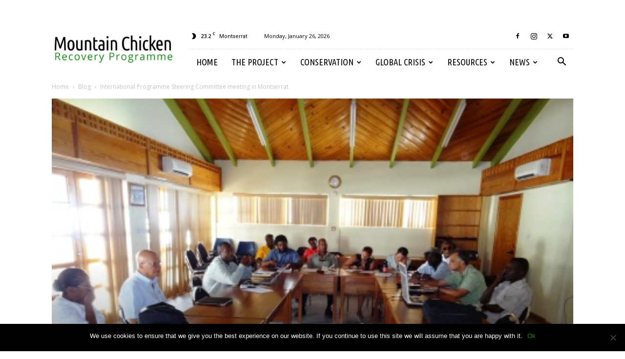

--- FILE ---
content_type: application/javascript; charset=UTF-8
request_url: https://www.mountainchicken.org/cdn-cgi/challenge-platform/h/b/scripts/jsd/d251aa49a8a3/main.js?
body_size: 8897
content:
window._cf_chl_opt={AKGCx8:'b'};~function(H7,cK,cI,cV,cb,cs,cv,cp,H1,H2){H7=d,function(G,C,Hb,H6,c,H){for(Hb={G:539,C:487,c:628,H:673,P:521,z:453,x:434,S:464,L:671,e:549,X:502,i:556},H6=d,c=G();!![];)try{if(H=-parseInt(H6(Hb.G))/1*(-parseInt(H6(Hb.C))/2)+parseInt(H6(Hb.c))/3*(-parseInt(H6(Hb.H))/4)+parseInt(H6(Hb.P))/5*(-parseInt(H6(Hb.z))/6)+-parseInt(H6(Hb.x))/7*(parseInt(H6(Hb.S))/8)+parseInt(H6(Hb.L))/9+parseInt(H6(Hb.e))/10+parseInt(H6(Hb.X))/11*(parseInt(H6(Hb.i))/12),H===C)break;else c.push(c.shift())}catch(P){c.push(c.shift())}}(y,365643),cK=this||self,cI=cK[H7(485)],cV=function(PD,PB,Pl,Po,PQ,PA,H8,C,c,H,P){return PD={G:508,C:526,c:499,H:440,P:484,z:655,x:553,S:431},PB={G:591,C:589,c:633,H:446,P:591,z:471,x:646,S:592,L:604,e:568,X:475,i:571,A:681,Q:655,n:682,o:618,N:496,l:591,k:444,f:585,B:486,D:591,U:570,W:638,M:596,j:444,Z:433,h:626,K:591,I:581,V:442,b:475,a:509,Y:442,J:548,R:591},Pl={G:633,C:520,c:618},Po={G:676,C:618,c:442,H:649,P:634,z:516,x:649,S:634,L:527,e:526,X:439,i:675,A:665,Q:475,n:675,o:676,N:475,l:497,k:665,f:570,B:658,D:475,U:675,W:591,M:609,j:591,Z:678,h:581,K:507,I:611,V:649,b:634,a:439,Y:596,J:675,R:439,g:604,F:470,O:602,m:604,s:675,E:603,v:535,T:475,y0:561,y1:652,y2:623,y3:680,y4:475,y5:634,y6:465,y7:524,y8:675,y9:525,yy:484,yd:644,yG:475,yC:530,yc:609,yH:475,yP:675,yz:643,yx:591,yS:481,yL:581,yu:618,ye:576,yt:568,yX:475,yi:637,yw:602,yA:480,yQ:626},PQ={G:451,C:599,c:602,H:475,P:678,z:675,x:645,S:470,L:472,e:475,X:561},PA={G:488,C:442},H8=H7,C={'gpiaO':H8(PD.G),'ZWApo':function(z,x){return z(x)},'yJJnh':function(z,S){return S|z},'hqnCM':function(z,S){return z<<S},'gIhAU':function(z,S){return z&S},'UPLNa':function(z,x){return z(x)},'zdlCk':function(z,S){return z==S},'jowFh':function(z,S){return z>S},'SDMka':function(z,S){return z-S},'JJtJx':function(z,x){return z(x)},'jrObJ':function(z,S){return z>S},'QQMzG':function(z,S){return z<<S},'vdUAI':function(z,S){return S|z},'XCRcx':function(z,S){return z<<S},'RbOPN':function(z,S){return z==S},'ZYlyB':function(z,S){return z-S},'QiGlA':function(z,S){return S===z},'pnUOc':function(z,x){return z(x)},'JVPWs':function(z,S){return S==z},'cChJY':H8(PD.C),'MXBzp':function(z,S){return z<S},'BUsjS':function(z,x){return z(x)},'cmUXz':function(z,S){return S==z},'PHKib':function(z,S){return S==z},'CMnvF':H8(PD.c),'wTnua':H8(PD.H),'vmFuI':H8(PD.P),'nXrqP':function(z,S){return z>S},'EcNre':function(z,S){return z<<S},'McHpF':function(z,S){return z<<S},'Vrciz':function(z,S){return S|z},'zgVAD':function(z,S){return z==S},'PAtzU':function(z,S){return S==z},'DkltM':function(z,S){return S!=z},'KMCxt':function(z,S){return z<S},'wZtop':function(z,S){return z!=S},'IjrGm':function(z,S){return z==S},'loWXM':function(z,S){return z<S},'Xbjxj':function(z,S){return z!==S},'xLPlf':H8(PD.z),'mUisI':function(z,S){return z>S},'QZweN':function(z,S){return z&S},'uAyLY':function(z,S){return z==S},'uHHoc':function(z,x){return z(x)},'AruwD':function(z,S){return z*S},'YfVhw':function(z,x){return z(x)},'yyAFD':function(z,S){return z+S},'dhwuU':function(z,S){return S==z}},c=String[H8(PD.x)],H={'h':function(z,H9){if(H9=H8,H9(PQ.G)!==H9(PQ.C))return C[H9(PQ.c)](null,z)?'':H.g(z,6,function(x,Hy){return Hy=H9,C[Hy(PA.G)][Hy(PA.C)](x)});else{for(V=0;b<a;J<<=1,g-1==R?(F=0,O[H9(PQ.H)](C[H9(PQ.P)](m,s)),E=0):c++,Y++);for(T=y0[H9(PQ.z)](0),y1=0;8>y2;y4=C[H9(PQ.x)](C[H9(PQ.S)](y5,1),C[H9(PQ.L)](y6,1)),y7==y8-1?(y9=0,yy[H9(PQ.e)](C[H9(PQ.X)](yd,yG)),yC=0):yc++,yH>>=1,y3++);}},'g':function(z,x,S,Hd,L,X,i,A,Q,o,N,B,D,U,W,M,j,Z,O,s,E,T){if(Hd=H8,C[Hd(Po.G)](null,z))return'';for(X={},i={},A='',Q=2,o=3,N=2,B=[],D=0,U=0,W=0;W<z[Hd(Po.C)];W+=1)if(M=z[Hd(Po.c)](W),Object[Hd(Po.H)][Hd(Po.P)][Hd(Po.z)](X,M)||(X[M]=o++,i[M]=!0),j=A+M,Object[Hd(Po.x)][Hd(Po.S)][Hd(Po.z)](X,j))A=j;else{if(Object[Hd(Po.H)][Hd(Po.P)][Hd(Po.z)](i,A)){if(C[Hd(Po.L)]!==Hd(Po.e))H(P,z);else{if(C[Hd(Po.X)](256,A[Hd(Po.i)](0))){for(L=0;C[Hd(Po.A)](L,N);D<<=1,x-1==U?(U=0,B[Hd(Po.Q)](S(D)),D=0):U++,L++);for(Z=A[Hd(Po.n)](0),L=0;8>L;D=D<<1|1&Z,C[Hd(Po.o)](U,x-1)?(U=0,B[Hd(Po.N)](C[Hd(Po.l)](S,D)),D=0):U++,Z>>=1,L++);}else{for(Z=1,L=0;C[Hd(Po.k)](L,N);D=D<<1|Z,C[Hd(Po.f)](U,C[Hd(Po.B)](x,1))?(U=0,B[Hd(Po.D)](S(D)),D=0):U++,Z=0,L++);for(Z=A[Hd(Po.U)](0),L=0;16>L;D=1&Z|D<<1,U==x-1?(U=0,B[Hd(Po.Q)](S(D)),D=0):U++,Z>>=1,L++);}Q--,Q==0&&(Q=Math[Hd(Po.W)](2,N),N++),delete i[A]}}else for(Z=X[A],L=0;L<N;D=D<<1|1&Z,C[Hd(Po.M)](U,x-1)?(U=0,B[Hd(Po.N)](S(D)),D=0):U++,Z>>=1,L++);A=(Q--,0==Q&&(Q=Math[Hd(Po.j)](2,N),N++),X[j]=o++,C[Hd(Po.Z)](String,M))}if(''!==A){if(C[Hd(Po.h)](C[Hd(Po.K)],Hd(Po.I))){if(ym[Hd(Po.V)][Hd(Po.b)][Hd(Po.z)](yq,ys)){if(C[Hd(Po.a)](256,Gn[Hd(Po.U)](0))){for(Cj=0;CZ<Ch;CI<<=1,CV==C[Hd(Po.Y)](Cb,1)?(Ca=0,CY[Hd(Po.N)](C[Hd(Po.Z)](CJ,CR)),Cg=0):CF++,CK++);for(CO=Cm[Hd(Po.J)](0),Cq=0;C[Hd(Po.R)](8,Cs);Cv=CT&1.29|Cp<<1,Cr==C[Hd(Po.Y)](c0,1)?(c1=0,c2[Hd(Po.N)](C[Hd(Po.g)](c3,c4)),c5=0):c6++,c7>>=1,CE++);}else{for(c8=1,c9=0;cy<cd;cC=C[Hd(Po.F)](cc,1)|cH,C[Hd(Po.O)](cP,cz-1)?(cx=0,cS[Hd(Po.D)](C[Hd(Po.m)](cL,cu)),ce=0):ct++,cX=0,cG++);for(ci=cw[Hd(Po.s)](0),cA=0;C[Hd(Po.E)](16,cQ);co=C[Hd(Po.v)](cN,1)|cl&1,ck==cf-1?(cB=0,cD[Hd(Po.T)](C[Hd(Po.y0)](cU,cW)),cM=0):cj++,cZ>>=1,cn++);}Cl--,0==Ck&&(Cf=CB[Hd(Po.W)](2,CD),CU++),delete CW[CM]}else for(G7=G8[G9],Gy=0;Gd<GG;Gc=C[Hd(Po.y1)](C[Hd(Po.y2)](GH,1),1.66&GP),C[Hd(Po.y3)](Gz,C[Hd(Po.B)](Gx,1))?(GS=0,GL[Hd(Po.y4)](Gu(Ge)),Gt=0):GX++,Gi>>=1,GC++);Gw--,GA==0&&GQ++}else{if(Object[Hd(Po.x)][Hd(Po.y5)][Hd(Po.z)](i,A)){if(Hd(Po.y6)!==C[Hd(Po.y7)]){if(256>A[Hd(Po.y8)](0)){if(C[Hd(Po.y9)]!==Hd(Po.yy))return;else{for(L=0;L<N;D<<=1,U==x-1?(U=0,B[Hd(Po.T)](S(D)),D=0):U++,L++);for(Z=A[Hd(Po.s)](0),L=0;C[Hd(Po.yd)](8,L);D=D<<1|1&Z,U==x-1?(U=0,B[Hd(Po.yG)](S(D)),D=0):U++,Z>>=1,L++);}}else{for(Z=1,L=0;L<N;D=C[Hd(Po.y1)](C[Hd(Po.yC)](D,1),Z),C[Hd(Po.yc)](U,C[Hd(Po.Y)](x,1))?(U=0,B[Hd(Po.yH)](S(D)),D=0):U++,Z=0,L++);for(Z=A[Hd(Po.yP)](0),L=0;16>L;D=C[Hd(Po.yz)](D,1)|Z&1,U==x-1?(U=0,B[Hd(Po.N)](S(D)),D=0):U++,Z>>=1,L++);}Q--,0==Q&&(Q=Math[Hd(Po.yx)](2,N),N++),delete i[A]}else for(O=A[Hd(Po.yS)](Q),s=0;s<O[Hd(Po.C)];s++)if(E=O[s],C[Hd(Po.yL)]('f',E)&&(E='N'),M[E]){for(T=0;T<j[O[s]][Hd(Po.yu)];-1===Z[E][Hd(Po.ye)](A[O[s]][T])&&(C[Hd(Po.yt)](K,I[O[s]][T])||V[E][Hd(Po.yX)]('o.'+U[O[s]][T])),T++);}else D[E]=Y[O[s]][Hd(Po.yi)](function(y0){return'o.'+y0})}else for(Z=X[A],L=0;L<N;D=1.24&Z|D<<1.75,x-1==U?(U=0,B[Hd(Po.N)](S(D)),D=0):U++,Z>>=1,L++);Q--,C[Hd(Po.yw)](0,Q)&&N++}}for(Z=2,L=0;L<N;D=C[Hd(Po.yA)](D<<1.28,1.76&Z),x-1==U?(U=0,B[Hd(Po.T)](S(D)),D=0):U++,Z>>=1,L++);for(;;)if(D<<=1,U==x-1){B[Hd(Po.yX)](S(D));break}else U++;return B[Hd(Po.yQ)]('')},'j':function(z,PN,HG){return PN={G:675},HG=H8,C[HG(Pl.G)](null,z)?'':C[HG(Pl.C)]('',z)?null:H.i(z[HG(Pl.c)],32768,function(x,HC){return HC=HG,z[HC(PN.G)](x)})},'i':function(z,x,S,Pk,HH,L,X,i,A,Q,o,N,B,D,U,W,M,j,K,Z,Pf){for(Pk={G:680},HH=H8,L={'ccQNV':function(I,V,Hc){return Hc=d,C[Hc(Pk.G)](I,V)}},X=[],i=4,A=4,Q=3,o=[],D=S(0),U=x,W=1,N=0;3>N;X[N]=N,N+=1);for(M=0,j=Math[HH(PB.G)](2,2),B=1;C[HH(PB.C)](B,j);Z=U&D,U>>=1,C[HH(PB.c)](0,U)&&(U=x,D=S(W++)),M|=(C[HH(PB.H)](0,Z)?1:0)*B,B<<=1);switch(M){case 0:for(M=0,j=Math[HH(PB.P)](2,8),B=1;C[HH(PB.z)](B,j);Z=D&U,U>>=1,C[HH(PB.x)](0,U)&&(U=x,D=S(W++)),M|=(C[HH(PB.S)](0,Z)?1:0)*B,B<<=1);K=c(M);break;case 1:for(M=0,j=Math[HH(PB.P)](2,16),B=1;j!=B;Z=U&D,U>>=1,0==U&&(U=x,D=C[HH(PB.L)](S,W++)),M|=B*(0<Z?1:0),B<<=1);K=C[HH(PB.e)](c,M);break;case 2:return''}for(N=X[3]=K,o[HH(PB.X)](K);;)if(C[HH(PB.i)](C[HH(PB.A)],HH(PB.Q)))return Pf={G:675},L[HH(PB.n)](null,z)?'':''==x?null:S.i(L[HH(PB.o)],32768,function(V,HP){return HP=HH,X[HP(Pf.G)](V)});else{if(C[HH(PB.N)](W,z))return'';for(M=0,j=Math[HH(PB.l)](2,Q),B=1;j!=B;Z=C[HH(PB.k)](D,U),U>>=1,C[HH(PB.f)](0,U)&&(U=x,D=C[HH(PB.B)](S,W++)),M|=B*(0<Z?1:0),B<<=1);switch(K=M){case 0:for(M=0,j=Math[HH(PB.D)](2,8),B=1;C[HH(PB.z)](B,j);Z=U&D,U>>=1,C[HH(PB.U)](0,U)&&(U=x,D=S(W++)),M|=C[HH(PB.W)](0<Z?1:0,B),B<<=1);X[A++]=c(M),K=C[HH(PB.M)](A,1),i--;break;case 1:for(M=0,j=Math[HH(PB.P)](2,16),B=1;B!=j;Z=C[HH(PB.j)](D,U),U>>=1,0==U&&(U=x,D=C[HH(PB.Z)](S,W++)),M|=(0<Z?1:0)*B,B<<=1);X[A++]=c(M),K=A-1,i--;break;case 2:return o[HH(PB.h)]('')}if(i==0&&(i=Math[HH(PB.K)](2,Q),Q++),X[K])K=X[K];else if(C[HH(PB.I)](K,A))K=N+N[HH(PB.V)](0);else return null;o[HH(PB.b)](K),X[A++]=C[HH(PB.a)](N,K[HH(PB.Y)](0)),i--,N=K,C[HH(PB.J)](0,i)&&(i=Math[HH(PB.R)](2,Q),Q++)}}},P={},P[H8(PD.S)]=H.h,P}(),cb=null,cs=cq(),cv={},cv[H7(559)]='o',cv[H7(558)]='s',cv[H7(574)]='u',cv[H7(505)]='z',cv[H7(667)]='n',cv[H7(661)]='I',cv[H7(575)]='b',cp=cv,cK[H7(512)]=function(G,C,H,P,zQ,zA,zw,HU,z,S,L,X,i,A,Q){if(zQ={G:668,C:538,c:467,H:541,P:538,z:515,x:500,S:670,L:515,e:500,X:572,i:563,A:489,Q:618,n:612,o:482,N:494,l:630,k:587,f:614},zA={G:597,C:618,c:531,H:436,P:666},zw={G:649,C:634,c:516,H:475},HU=H7,z={'UISgF':function(o,N){return o+N},'iPTbJ':function(o,N){return o+N},'ViTsz':function(o,N){return o===N},'wdYft':function(o,N){return o<N},'QDohU':function(o,N){return o(N)},'ObzQs':function(o,N){return o+N},'KpKxm':function(o,N){return o+N},'WqhkD':function(o,N,B){return o(N,B)}},z[HU(zQ.G)](null,C)||C===void 0)return P;for(S=H0(C),G[HU(zQ.C)][HU(zQ.c)]&&(S=S[HU(zQ.H)](G[HU(zQ.P)][HU(zQ.c)](C))),S=G[HU(zQ.z)][HU(zQ.x)]&&G[HU(zQ.S)]?G[HU(zQ.L)][HU(zQ.e)](new G[(HU(zQ.S))](S)):function(o,HW,N){for(HW=HU,o[HW(zA.G)](),N=0;N<o[HW(zA.C)];o[N]===o[z[HW(zA.c)](N,1)]?o[HW(zA.H)](z[HW(zA.P)](N,1),1):N+=1);return o}(S),L='nAsAaAb'.split('A'),L=L[HU(zQ.X)][HU(zQ.i)](L),X=0;z[HU(zQ.A)](X,S[HU(zQ.Q)]);i=S[X],A=cr(G,C,i),z[HU(zQ.n)](L,A)?(Q=z[HU(zQ.G)]('s',A)&&!G[HU(zQ.o)](C[i]),z[HU(zQ.G)](HU(zQ.N),H+i)?x(z[HU(zQ.l)](H,i),A):Q||x(z[HU(zQ.k)](H,i),C[i])):z[HU(zQ.f)](x,H+i,A),X++);return P;function x(o,N,HD){HD=d,Object[HD(zw.G)][HD(zw.C)][HD(zw.c)](P,N)||(P[N]=[]),P[N][HD(zw.H)](o)}},H1=H7(578)[H7(616)](';'),H2=H1[H7(572)][H7(563)](H1),cK[H7(586)]=function(G,C,zN,HM,H,P,z,x,S){for(zN={G:481,C:618,c:618,H:576,P:550,z:475,x:637},HM=H7,H={'iSvqE':function(L,X){return L(X)}},P=Object[HM(zN.G)](C),z=0;z<P[HM(zN.C)];z++)if(x=P[z],'f'===x&&(x='N'),G[x]){for(S=0;S<C[P[z]][HM(zN.c)];-1===G[x][HM(zN.H)](C[P[z]][S])&&(H[HM(zN.P)](H2,C[P[z]][S])||G[x][HM(zN.z)]('o.'+C[P[z]][S])),S++);}else G[x]=C[P[z]][HM(zN.x)](function(L){return'o.'+L})},H4();function cY(Pb,HL,G,C,c,P,z,x){if(Pb={G:667,C:583,c:532,H:491,P:627,z:450,x:583,S:557,L:482,e:506,X:494,i:605,A:560},HL=H7,G={'SDGwA':function(H,P){return H===P},'mFQqf':function(H,P){return P===H},'SHqpv':function(H,P){return H+P},'cXnzx':function(H,P,z){return H(P,z)},'STYgF':HL(Pb.G),'wSeHg':function(H,P){return H<P},'YmjCC':HL(Pb.C)},C=cK[HL(Pb.c)],!C)return null;if(c=C.i,typeof c!==G[HL(Pb.H)]||G[HL(Pb.P)](c,30)){if(G[HL(Pb.z)]===HL(Pb.x))return null;else(P=N[l],z=P(f,B,P),D(z))?(x=G[HL(Pb.S)]('s',z)&&!a[HL(Pb.L)](Y[P]),G[HL(Pb.e)](HL(Pb.X),G[HL(Pb.i)](J,P))?G[HL(Pb.A)](R,g+P,z):x||F(O+P,z[P])):V(b+P,z)}return c}function y(za){return za='cChJY,DOMContentLoaded,onerror,EcNre,UISgF,__CF$cv$params,hNdTg,AdeF3,QQMzG,uXMkr,sQgXP,Object,439gaOqIh,qgFvc,concat,toString,tabIndex,kfdzt,floor,aUjz8,TYlZ6,dhwuU,3172600jJMuXD,iSvqE,lCmjM,mxQWf,fromCharCode,contentDocument,now,174612sUrbWx,SDGwA,string,object,cXnzx,UPLNa,OJhmn,bind,XMLHttpRequest,bfntI,TNsBb,POST,pnUOc,wOQRS,cmUXz,Xbjxj,includes,JBxy9,undefined,boolean,indexOf,YjvlU,_cf_chl_opt;JJgc4;PJAn2;kJOnV9;IWJi4;OHeaY1;DqMg0;FKmRv9;LpvFx1;cAdz2;PqBHf2;nFZCC5;ddwW5;pRIb1;rxvNi8;RrrrA2;erHi9,hdamD,LRmiB4,QiGlA,chctx,omEch,sGiIH,uAyLY,rxvNi8,KpKxm,lbBOr,DkltM,oxpid,pow,loWXM,randomUUID,/invisible/jsd,event,SDMka,sort,sid,QIQsh,HDPEk,iframe,zdlCk,jrObJ,JJtJx,SHqpv,WFnwk,uuDHS,ZHZyC,PHKib,contentWindow,YbJwE,QDohU,cjWwj,WqhkD,eTnVO,split,rIAmo,length,log,rSFnk,send,GdWIR,XCRcx,lISpO,ZRRiK,join,wSeHg,961470tiQHgk,SsNTH,ObzQs,DjORE,timeout,zgVAD,hasOwnProperty,AKGCx8,source,map,AruwD,navigator,addEventListener,stringify,_cf_chl_opt,McHpF,nXrqP,yJJnh,IjrGm,ontimeout,RzDau,prototype,IghEI,onreadystatechange,vdUAI,[native code],xRFMl,VNHQY,isArray,gqFLt,ZYlyB,LrsdH,getPrototypeOf,bigint,Function,ZAcFx,catch,MXBzp,iPTbJ,number,ViTsz,ErWNI,Set,5236335HlneKn,CnwA5,4ryIvnI,parent,charCodeAt,JVPWs,location,ZWApo,removeChild,RbOPN,xLPlf,ccQNV,createElement,postMessage,bxNG,poLNp,YfVhw,427HJbkLZ,xRbGX,splice,loading,/b/ov1/0.7463033293726627:1769401517:ElLMPlM-PtOy53Usec5o9oC7mQLqawy0SQ8XGuXKMaw/,jowFh,pOXJs,open,charAt,display: none,QZweN,ACmFD,KMCxt,random,jsd,rWdhE,YmjCC,mJbtd,href,385422Waglip,success,pkLOA2,TBJQD,style,/jsd/oneshot/d251aa49a8a3/0.7463033293726627:1769401517:ElLMPlM-PtOy53Usec5o9oC7mQLqawy0SQ8XGuXKMaw/,OpGHk,cloudflare-invisible,onload,SSTpq3,nTQAB,3240dwvMKP,tqftl,/cdn-cgi/challenge-platform/h/,getOwnPropertyNames,function,error on cf_chl_props,hqnCM,wZtop,gIhAU,ZpFAV,http-code:,push,OpQBh,xhr-error,uLmJs,YNrUK,Vrciz,keys,isNaN,readyState,cpria,document,uHHoc,1710hMAxmO,gpiaO,wdYft,appendChild,STYgF,error,Jecnb,d.cookie,lBUAH,mUisI,BUsjS,miJkC,PnWkF,from,api,11uqDkti,body,status,symbol,mFQqf,CMnvF,PEeGxBrhOFqwkTi5vZYAm$-dgzX0bl97fs82UCoNn+uyWHDIJ6R34VM1tSjLacKpQ,yyAFD,EXaJJ,pndwN,pRIb1,errorInfoObject,detail,Array,call,aRgIj,MgHkN,iobqO,PAtzU,45XdAeMl,tzDdT,clientInformation,wTnua,vmFuI,pwknf'.split(','),y=function(){return za},y()}function H5(H,P,zb,HV,z,x,S,L){if(zb={G:606,C:659,c:510,H:608,P:454,z:607,x:460,S:552,L:492,e:501,X:606,i:659,A:659,Q:636,n:460,o:598,N:595,l:674,k:684,f:636,B:607,D:552,U:514,W:674,M:684},HV=H7,z={},z[HV(zb.G)]=function(e,X){return X===e},z[HV(zb.C)]=HV(zb.c),z[HV(zb.H)]=HV(zb.P),z[HV(zb.z)]=HV(zb.x),z[HV(zb.S)]=HV(zb.L),x=z,!H[HV(zb.e)])return;P===HV(zb.P)?x[HV(zb.X)](x[HV(zb.i)],x[HV(zb.A)])?(S={},S[HV(zb.Q)]=HV(zb.n),S[HV(zb.o)]=H.r,S[HV(zb.N)]=x[HV(zb.H)],cK[HV(zb.l)][HV(zb.k)](S,'*')):H=P[z]:(L={},L[HV(zb.f)]=x[HV(zb.B)],L[HV(zb.o)]=H.r,L[HV(zb.N)]=x[HV(zb.D)],L[HV(zb.U)]=P,cK[HV(zb.W)][HV(zb.M)](L,'*'))}function cF(Pm,Hi,G){return Pm={G:532,C:545},Hi=H7,G=cK[Hi(Pm.G)],Math[Hi(Pm.C)](+atob(G.t))}function cg(C,PO,HX,c,H){return PO={G:648,C:447},HX=H7,c={},c[HX(PO.G)]=function(P,z){return P<z},H=c,H[HX(PO.G)](Math[HX(PO.C)](),C)}function cO(PE,Hw,G,C,c,H){return PE={G:569,C:545,c:566,H:555},Hw=H7,G={'wOQRS':function(P){return P()},'TNsBb':function(P,z){return P/z}},C=3600,c=G[Hw(PE.G)](cF),H=Math[Hw(PE.C)](G[Hw(PE.c)](Date[Hw(PE.H)](),1e3)),H-c>C?![]:!![]}function ca(G,Pj,PM,Hx,C,c){Pj={G:468,C:459,c:479,H:469},PM={G:478,C:518,c:459,H:613,P:468},Hx=H7,C={'uLmJs':Hx(Pj.G),'MgHkN':function(H,P){return P===H},'cjWwj':Hx(Pj.C),'YNrUK':function(H,P,z){return H(P,z)}},c=H3(),C[Hx(Pj.c)](cm,c.r,function(H,HS){HS=Hx,typeof G===C[HS(PM.G)]&&(C[HS(PM.C)](HS(PM.c),C[HS(PM.H)])?G(H):(typeof P===HS(PM.P)&&L(e),S())),cR()}),c.e&&cE(Hx(Pj.H),c.e)}function cT(G,C,zy,Hk){return zy={G:662,C:662,c:649,H:542,P:516,z:576,x:653},Hk=H7,C instanceof G[Hk(zy.G)]&&0<G[Hk(zy.C)][Hk(zy.c)][Hk(zy.H)][Hk(zy.P)](C)[Hk(zy.z)](Hk(zy.x))}function cm(G,C,z5,z4,z3,z2,HA,c,H,P,z){z5={G:632,C:508,c:454,H:567,P:532,z:619,x:642,S:564,L:441,e:445,X:540,i:466,A:642,Q:635,n:458,o:501,N:632,l:647,k:461,f:529,B:625,D:677,U:452,W:677,M:621,j:431,Z:641},z4={G:477},z3={G:504,C:495,c:504,H:650,P:617,z:617,x:536,S:442,L:537,e:432,X:624,i:474,A:504},z2={G:584},HA=H7,c={'sGiIH':HA(z5.G),'uXMkr':HA(z5.C),'lBUAH':function(S,L){return S<L},'IghEI':function(S,L){return S!==L},'sQgXP':HA(z5.c),'poLNp':function(x,S){return x(S)},'lISpO':function(S,L){return S+L},'ACmFD':HA(z5.H),'qgFvc':function(S,L){return S+L},'ZRRiK':function(x){return x()}},H=cK[HA(z5.P)],console[HA(z5.z)](cK[HA(z5.x)]),P=new cK[(HA(z5.S))](),P[HA(z5.L)](c[HA(z5.e)],c[HA(z5.X)](HA(z5.i)+cK[HA(z5.A)][HA(z5.Q)]+HA(z5.n),H.r)),H[HA(z5.o)]&&(P[HA(z5.N)]=5e3,P[HA(z5.l)]=function(HQ){HQ=HA,C(c[HQ(z2.G)])}),P[HA(z5.k)]=function(Hn){if(Hn=HA,P[Hn(z3.G)]>=200&&c[Hn(z3.C)](P[Hn(z3.c)],300)){if(c[Hn(z3.H)](Hn(z3.P),Hn(z3.z)))return c[Hn(z3.x)][Hn(z3.S)](C);else C(c[Hn(z3.L)])}else c[Hn(z3.e)](C,c[Hn(z3.X)](Hn(z3.i),P[Hn(z3.A)]))},P[HA(z5.f)]=function(Ho){Ho=HA,C(Ho(z4.G))},z={'t':c[HA(z5.B)](cF),'lhr':cI[HA(z5.D)]&&cI[HA(z5.D)][HA(z5.U)]?cI[HA(z5.W)][HA(z5.U)]:'','api':H[HA(z5.o)]?!![]:![],'c':cJ(),'payload':G},P[HA(z5.M)](cV[HA(z5.j)](JSON[HA(z5.Z)](z)))}function cq(z6,HN){return z6={G:593,C:593},HN=H7,crypto&&crypto[HN(z6.G)]?crypto[HN(z6.C)]():''}function H0(C,zz,HB,c,H,P){for(zz={G:551,C:541,c:481,H:660},HB=H7,c={},c[HB(zz.G)]=function(z,S){return S!==z},H=c,P=[];H[HB(zz.G)](null,C);P=P[HB(zz.C)](Object[HB(zz.c)](C)),C=Object[HB(zz.H)](C));return P}function cJ(PY,Hu,G){return PY={G:473},Hu=H7,G={'ZpFAV':function(C){return C()}},G[Hu(PY.G)](cY)!==null}function cr(G,C,H,zH,Hf,P,z,x){P=(zH={G:629,C:559,c:631,H:600,P:456,z:474,x:504,S:562,L:544,e:468,X:664,i:515,A:656,Q:435},Hf=H7,{'DjORE':function(S,L){return S===L},'HDPEk':Hf(zH.G),'OJhmn':Hf(zH.C),'kfdzt':function(S,L){return L==S},'xRbGX':function(S,L,e){return S(L,e)}});try{z=C[H]}catch(S){if(P[Hf(zH.c)](P[Hf(zH.H)],Hf(zH.P)))H(Hf(zH.z)+H[Hf(zH.x)]);else return'i'}if(z==null)return void 0===z?'u':'x';if(P[Hf(zH.S)]==typeof z)try{if(P[Hf(zH.L)](Hf(zH.e),typeof z[Hf(zH.X)]))return z[Hf(zH.X)](function(){}),'p'}catch(e){}return G[Hf(zH.i)][Hf(zH.A)](z)?'a':P[Hf(zH.c)](z,G[Hf(zH.i)])?'D':z===!0?'T':!1===z?'F':(x=typeof z,Hf(zH.e)==x?P[Hf(zH.Q)](cT,G,z)?'N':'f':cp[x]||'?')}function cR(Pg,PR,He,G,C){if(Pg={G:588,C:522,c:590,H:615,P:651},PR={G:654,C:517,c:675},He=H7,G={'tzDdT':function(c){return c()},'eTnVO':He(Pg.G)},C=G[He(Pg.C)](cY),null===C){if(He(Pg.c)===G[He(Pg.H)])H[He(Pg.P)]=P,G[He(Pg.C)](z);else return}cb=(cb&&clearTimeout(cb),setTimeout(function(Ht){if(Ht=He,Ht(PR.G)===Ht(PR.C))return c[Ht(PR.c)](H);else ca()},1e3*C))}function cE(P,z,z9,Hl,x,S,L,X,i,A,Q,n,o,N){if(z9={G:449,C:533,c:594,H:534,P:547,z:532,x:449,S:466,L:642,e:635,X:438,i:564,A:441,Q:567,n:632,o:647,N:672,l:672,k:462,f:642,B:462,D:580,U:642,W:455,M:546,j:573,Z:513,h:582,K:636,I:448,V:621,b:431},Hl=H7,x={},x[Hl(z9.G)]=function(l,k){return l+k},x[Hl(z9.C)]=Hl(z9.c),S=x,!cg(0))return![];X=(L={},L[Hl(z9.H)]=P,L[Hl(z9.P)]=z,L);try{i=cK[Hl(z9.z)],A=S[Hl(z9.x)](Hl(z9.S)+cK[Hl(z9.L)][Hl(z9.e)],Hl(z9.X))+i.r+S[Hl(z9.C)],Q=new cK[(Hl(z9.i))](),Q[Hl(z9.A)](Hl(z9.Q),A),Q[Hl(z9.n)]=2500,Q[Hl(z9.o)]=function(){},n={},n[Hl(z9.N)]=cK[Hl(z9.L)][Hl(z9.l)],n[Hl(z9.k)]=cK[Hl(z9.f)][Hl(z9.B)],n[Hl(z9.D)]=cK[Hl(z9.U)][Hl(z9.D)],n[Hl(z9.W)]=cK[Hl(z9.U)][Hl(z9.M)],n[Hl(z9.j)]=cs,o=n,N={},N[Hl(z9.Z)]=X,N[Hl(z9.h)]=o,N[Hl(z9.K)]=Hl(z9.I),Q[Hl(z9.V)](cV[Hl(z9.b)](N))}catch(l){}}function d(G,C,c,H){return G=G-431,c=y(),H=c[G],H}function H3(zk,Hj,c,H,P,z,x,S){c=(zk={G:443,C:523,c:683,H:601,P:457,z:663,x:543,S:503,L:490,e:610,X:476,i:476,A:622,Q:639,n:554,o:679},Hj=H7,{'ZAcFx':Hj(zk.G),'OpQBh':function(L,X,i,A,Q){return L(X,i,A,Q)},'GdWIR':Hj(zk.C)});try{return H=cI[Hj(zk.c)](Hj(zk.H)),H[Hj(zk.P)]=c[Hj(zk.z)],H[Hj(zk.x)]='-1',cI[Hj(zk.S)][Hj(zk.L)](H),P=H[Hj(zk.e)],z={},z=c[Hj(zk.X)](pRIb1,P,P,'',z),z=c[Hj(zk.i)](pRIb1,P,P[c[Hj(zk.A)]]||P[Hj(zk.Q)],'n.',z),z=pRIb1(P,H[Hj(zk.n)],'d.',z),cI[Hj(zk.S)][Hj(zk.o)](H),x={},x.r=z,x.e=null,x}catch(L){return S={},S.r={},S.e=L,S}}function H4(zI,zK,zj,HZ,G,C,c,H,zZ,x,P){if(zI={G:469,C:437,c:620,H:577,P:532,z:669,x:483,S:511,L:640,e:579,X:565,i:463,A:493,Q:528,n:651},zK={G:657,C:498,c:483,H:511,P:651},zj={G:519},HZ=H7,G={'iobqO':function(z,x){return z(x)},'nTQAB':function(z,x,S){return z(x,S)},'Jecnb':HZ(zI.G),'gqFLt':function(z){return z()},'miJkC':function(z,S){return z!==S},'pndwN':HZ(zI.C),'ErWNI':function(z){return z()},'hdamD':HZ(zI.c),'bfntI':HZ(zI.H)},C=cK[HZ(zI.P)],!C)return;if(!G[HZ(zI.z)](cO))return;(c=![],H=function(Hh){if(Hh=HZ,!c){if(c=!![],!cO())return;G[Hh(zj.G)](ca,function(z){H5(C,z)})}},cI[HZ(zI.x)]!==G[HZ(zI.S)])?H():cK[HZ(zI.L)]?G[HZ(zI.e)]===G[HZ(zI.X)]?(zZ={G:468},x=x(),G[HZ(zI.i)](S,x.r,function(l,HK){HK=HZ,typeof A===HK(zZ.G)&&o(l),n()}),x.e&&A(G[HZ(zI.A)],x.e)):cI[HZ(zI.L)](HZ(zI.Q),H):(P=cI[HZ(zI.n)]||function(){},cI[HZ(zI.n)]=function(HI){HI=HZ,G[HI(zK.G)](P),G[HI(zK.C)](cI[HI(zK.c)],G[HI(zK.H)])&&(cI[HI(zK.P)]=P,H())})}}()